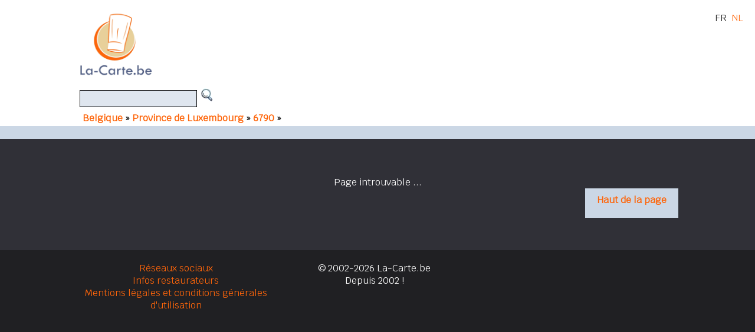

--- FILE ---
content_type: text/html
request_url: https://www.la-carte.be/fr/restaurants/belgique/luxembourg/6790_aubange/de-bouches-a-oreilles/
body_size: 2473
content:
<!DOCTYPE html>

<html lang="fr">
<head>
<meta charset="utf-8">
<title></title>     

<meta name="description" CONTENT="" />
<meta name="keywords" CONTENT="" />
<meta name="revisit-after" content="7 days" />
<meta name="robots" content="noindex,nofollow" />

<meta property="og:title" content="" />
<meta property="og:type" content="website" />
<meta property="og:description" content="" />
<meta property="og:url" content="https://www.la-carte.be/fr/restaurants/belgique/luxembourg/6790_aubange/de-bouches-a-oreilles/" />
<meta property="og:image" content="https://www.la-carte.be/db///vi.jpg" />

<meta name="viewport" content="width=device-width, initial-scale=1.0, shrink-to-fit=no" /> 
<link href="https://fonts.googleapis.com/css?family=Krub" rel="stylesheet">

<link rel="stylesheet" href="https://www.la-carte.be/images/lc17/css/blue20-01.css" />
<link rel="stylesheet" href="https://www.la-carte.be/images/lc17/css/resto20-01.css" />
<link rel="stylesheet" href="https://www.la-carte.be/images/lc17/css/menus20-01.css" />

<script src="https://www.la-carte.be/jquery-3.3.1.min.js"></script>

    <style>
#paveInfo a { color: #; font-weight: bold; }</style><script>var switchTo5x=false;</script>
<script src="https://w.sharethis.com/button/buttons.js"></script>
<script>stLight.options({publisher:'6723bc51-758a-480b-bb09-b585fc21a160'});</script><script>
<!-- 
function pop(URL) {
day = new Date();
id = day.getTime();
eval("page" + id + " = window.open(URL, '" + id + "', 'toolbar=0,scrollbars=1,location=0,statusbar=0,menubar=0,resizable=1,width=540,height=620,left = 10,top = 10');");
}
// -->
</script>

<!-- Google tag (gtag.js)  / 2023-08-13 -->
<script async src="https://www.googletagmanager.com/gtag/js?id=G-PKCKDCG2MC"></script>
<script>
  window.dataLayer = window.dataLayer || [];
  function gtag(){dataLayer.push(arguments);}
  gtag('js', new Date());

  gtag('config', 'G-PKCKDCG2MC');
</script>    
 
<link href="https://cdn.jsdelivr.net/gh/barestho/barestho-widget-integration@latest/style-barestho.css" rel="stylesheet">
<script src="https://cdn.jsdelivr.net/gh/barestho/barestho-widget-integration@latest/script-barestho.js" defer></script>

</head>
<body id="pageTop">

<div id="fb-root"></div>
<script async defer crossorigin="anonymous" src="https://connect.facebook.net/fr_FR/sdk.js#xfbml=1&version=v3.2"></script><div class="headerFond">
	<div class="containerCentre clearfix">
		<div class="logo"><a href="https://www.la-carte.be"><img class="logoImg" src="https://www.la-carte.be/images/restos_belgique2.gif" alt=""></a></div> 
		<div class="pubHaut">


<div class="desktopOnly">
<script><!--
google_ad_client = "ca-pub-1582302031981455";
/* banner haut 728 */
google_ad_slot = "5025209721";
google_ad_width = 728;
google_ad_height = 90;
//-->
</script>
<script src="https://pagead2.googlesyndication.com/pagead/show_ads.js"></script>
</div>        	</div>
		<div class="recherche">
			<form method="post" action="https://www.la-carte.be/images/lc17/s.php">
				<input type="hidden" name="lang" value="fr">
				<input type="hidden" name="zcateg" value="restaurants">
   				<input type="hidden" name="zver" value="">
   				<input type="hidden" name="typeDePage" value="recherche">
				<input type="text"   name="q" value="" size="15" class="lc01">
   				<input type="image"  name="coord" src="https://www.la-carte.be/images/loupe.gif" width="25" height="25" alt="rechercher un restaurant" class="img">
                		<img src="https://www.la-carte.be/images/pix.php" alt="recherche de restaurant">
   			</form>
		</div>
		<div class="fil">
       <a href='https://www.la-carte.be/fr/restaurants/belgique/'>Belgique</a>
 &#0187;&nbsp;<a href='https://www.la-carte.be/fr/restaurants/belgique/luxembourg/'>Province de Luxembourg</a> 
 &#0187;&nbsp;<a href='https://www.la-carte.be/fr/restaurants//'>6790 </a> 
 <nobr>&#0187;&nbsp;</nobr> <nobr></nobr></div>		<div class="langues">FR&nbsp;&nbsp;<a href="https://www.la-carte.be/nl/restaurants///">NL</a></div>
	</div>
</div>
<div class="titreFond">
    <div class="containerCentre clearfix">
        <div class="titre"><h1></h1></div>
        <div class="fbtw"><span class="st_facebook_large"></span><span class="st_twitter_large"></span></div>
    </div>
</div>


<!-- 
<div class="titreFond" style="background-color: #44444C;">
    <div class="containerCentre clearfix" style="background-color: #44444C;">

    
    </div>
</div>
 -->

 
<div class="mainFond">
    <div class="containerCentre clearfix">  

        

<br><br><br><center>Page introuvable ...</center>

		
    </div>
</div>
<div class="mainFond">
            <div class="containerCentre clearfix back2top">
            <a class="scrollTopLink" href="#pageTop">Haut de la page</a> 
        </div></div><!-- Facebook Pixel Code -->
<script>
!function(f,b,e,v,n,t,s)
{if(f.fbq)return;n=f.fbq=function(){n.callMethod?
n.callMethod.apply(n,arguments):n.queue.push(arguments)};
if(!f._fbq)f._fbq=n;n.push=n;n.loaded=!0;n.version='2.0';
n.queue=[];t=b.createElement(e);t.async=!0;
t.src=v;s=b.getElementsByTagName(e)[0];
s.parentNode.insertBefore(t,s)}(window, document,'script',
'https://connect.facebook.net/en_US/fbevents.js');
fbq('init', '238218826854030');
fbq('track', 'PageView');
</script>
<noscript><img height="1" width="1" style="display:none"
src="https://www.facebook.com/tr?id=238218826854030&ev=PageView&noscript=1"
/></noscript>
<!-- End Facebook Pixel Code --><div class="footerFond">
	<div class="containerCentre clearfix">
		<div>
            <!-- <div class="footerBlock llcFondFonce15"><a href="https://www.la-carte.be/fr/newsletter.html"><img class="imageRespo" style="margin: 0;" src="https://www.la-carte.be/images/newsletter-fb-twitter.gif" alt="Réseaux sociaux"></a></div> -->
            <div class="footerBlock llcFondFonce15">
                <a href="https://www.la-carte.be/infos/reseaux/">Réseaux sociaux</a></br />
                <a href="https://www.la-carte.be/infos/">Infos restaurateurs</a></br />
                <a href="https://www.la-carte.be/infos/mentions/">Mentions légales et conditions générales d'utilisation</a>
            </div>
           <!--  <div class="footerBlock llcFondFonce15"><a href="https://www.la-carte.be/contact.php">contact</a></div>  -->
            <div class="footerBlock llcFondFonce15">&copy; 2002-2026 La-Carte.be<br />Depuis 2002 !</div>
            <div class="footerBlock llcFondFonce15">&nbsp;

            </div>
        </div>
    </div>
</div>



<script type="text/javascript" id="hs-script-loader" async defer src="//js.hs-scripts.com/7578572.js"></script>




</body></html>

<!-- typeDePage : *resto* / debug : ** / idResto :  telResto -->

--- FILE ---
content_type: text/html; charset=utf-8
request_url: https://www.google.com/recaptcha/api2/aframe
body_size: 268
content:
<!DOCTYPE HTML><html><head><meta http-equiv="content-type" content="text/html; charset=UTF-8"></head><body><script nonce="Z7FOu9FC8q7p9LZpWuE85Q">/** Anti-fraud and anti-abuse applications only. See google.com/recaptcha */ try{var clients={'sodar':'https://pagead2.googlesyndication.com/pagead/sodar?'};window.addEventListener("message",function(a){try{if(a.source===window.parent){var b=JSON.parse(a.data);var c=clients[b['id']];if(c){var d=document.createElement('img');d.src=c+b['params']+'&rc='+(localStorage.getItem("rc::a")?sessionStorage.getItem("rc::b"):"");window.document.body.appendChild(d);sessionStorage.setItem("rc::e",parseInt(sessionStorage.getItem("rc::e")||0)+1);localStorage.setItem("rc::h",'1768705337863');}}}catch(b){}});window.parent.postMessage("_grecaptcha_ready", "*");}catch(b){}</script></body></html>

--- FILE ---
content_type: text/css; charset=utf-8
request_url: https://cdn.jsdelivr.net/gh/barestho/barestho-widget-integration@latest/style-barestho.css
body_size: 282
content:
.barestho-widget.in-page {
    border: none;
    box-shadow: rgba(99, 99, 99, 0.2) 0px 2px 8px 0px;
    height: 600px;
    max-width: 370px;
    width: 100%;
    border-radius: 20px;
    background-color: white;
}

.barestho-widget.popup {
    display: none;
}

.barestho-widget.popup.open {
    width: 370px;
    height: 700px;
    border-top-left-radius: 20px;
    border-top-right-radius: 20px;
    border-bottom-left-radius: 20px;
    border-bottom-right-radius: 20px;
    background-color: white;
    border: none;
    font-family: 'Poppins', 'Ubuntu', 'sans-serif';
    border-top-left-radius: 20px;
    border-top-right-radius: 20px;
    border-bottom-left-radius: 20px;
    border-bottom-right-radius: 20px;
    border: none;
    max-height: 95%;
    position: fixed;
    left: 50%;
    top: 50%;
    transform: translate(-50%, -50%);
    display: flex;
    flex-direction: column;
    justify-content: center;
    align-items: end;
    display: block;
    z-index: 9999;
}

#barestho-popup-background{
    position: fixed;
    top: 0;
    left: 0;
    width: 100vw;
    height: 100vh;
    background-color: #000000db;
    z-index: 9998;
}

.barestho-widget.toggle{
    font-family: 'Poppins', 'Ubuntu', 'sans-serif';
    border-top-left-radius: 20px;
    border-top-right-radius: 20px;
    border-bottom-left-radius: 20px;
    border-bottom-right-radius: 20px;
    position: fixed;
    bottom: 15px;
    right: 15px;
    border: none;
    width: 370px;
    z-index: 9997;
    transition: all 0.25s cubic-bezier(0.4, 0, 0.2, 1);
}

.barestho-widget.toggle.open {
    height: 100% !important;
}


/* Responsive */


@media (min-width: 450px) {
    .barestho-widget.toggle {
        max-height: 90%;
         }
}

@media (max-width: 450px) {
    .barestho-widget.in-page {
        height: 645px !important;
    }
    .barestho-widget.popup.open {
        width: 100%;
        height: 100%;
        border-top-left-radius: 0px;
        border-top-right-radius: 0px;
        border-bottom-left-radius: 0px;
        border-bottom-right-radius: 0px;
        width: 100%;
        min-height: 100%;
        box-shadow: none;
        right: 0;
        bottom: 0;
        border-radius: 0px;
        overflow: auto;
        position: fixed;
    }
    .barestho-widget.toggle  {
        width: 100%;
        box-shadow: none;
        right: 0;
        bottom: 0;
        border-radius: 0px;
        overflow: auto;
        position: fixed;
        z-index: 9997;
    }
}